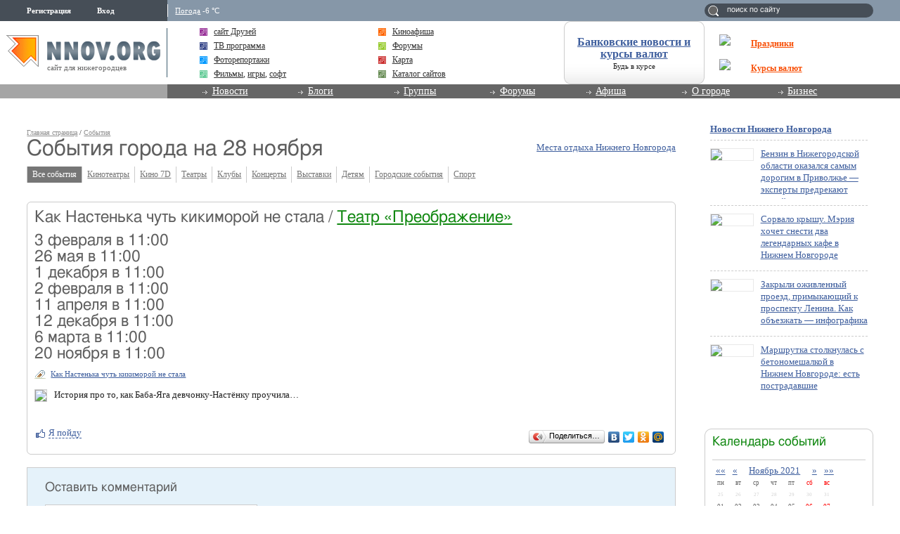

--- FILE ---
content_type: application/javascript;charset=utf-8
request_url: https://w.uptolike.com/widgets/v1/version.js?cb=cb__utl_cb_share_1769208228688971
body_size: 396
content:
cb__utl_cb_share_1769208228688971('1ea92d09c43527572b24fe052f11127b');